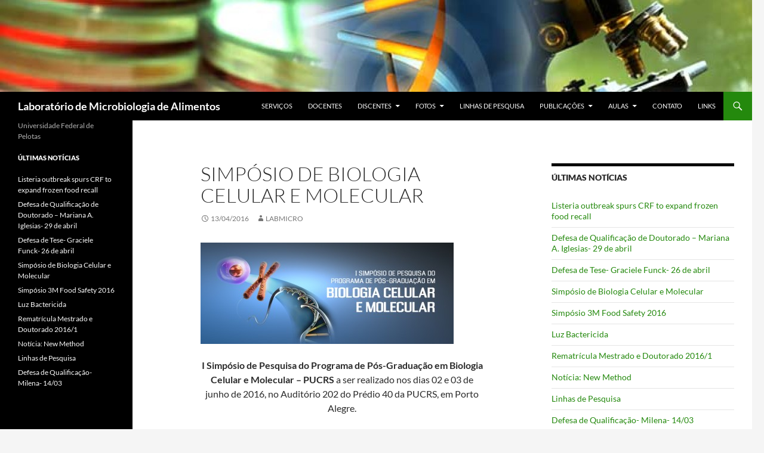

--- FILE ---
content_type: text/html; charset=UTF-8
request_url: https://wp.ufpel.edu.br/labmicro/2016/04/13/323/
body_size: 10340
content:
<!DOCTYPE html>
<html lang="pt-BR">
<head>
	<meta charset="UTF-8">
	<meta name="viewport" content="width=device-width, initial-scale=1.0">
	<title>Simpósio de Biologia Celular e Molecular | Laboratório de Microbiologia de Alimentos</title>
	<link rel="profile" href="https://gmpg.org/xfn/11">
	<link rel="pingback" href="https://wp.ufpel.edu.br/labmicro/xmlrpc.php">
	<meta name='robots' content='max-image-preview:large' />
<link rel='dns-prefetch' href='//www.google.com' />
<link rel="alternate" type="application/rss+xml" title="Feed para Laboratório de Microbiologia de Alimentos &raquo;" href="https://wp.ufpel.edu.br/labmicro/feed/" />
<link rel="alternate" title="oEmbed (JSON)" type="application/json+oembed" href="https://wp.ufpel.edu.br/labmicro/wp-json/oembed/1.0/embed?url=https%3A%2F%2Fwp.ufpel.edu.br%2Flabmicro%2F2016%2F04%2F13%2F323%2F" />
<link rel="alternate" title="oEmbed (XML)" type="text/xml+oembed" href="https://wp.ufpel.edu.br/labmicro/wp-json/oembed/1.0/embed?url=https%3A%2F%2Fwp.ufpel.edu.br%2Flabmicro%2F2016%2F04%2F13%2F323%2F&#038;format=xml" />
<style id='wp-img-auto-sizes-contain-inline-css'>
img:is([sizes=auto i],[sizes^="auto," i]){contain-intrinsic-size:3000px 1500px}
/*# sourceURL=wp-img-auto-sizes-contain-inline-css */
</style>
<link rel='stylesheet' id='twentyfourteen-jetpack-css' href='https://wp.ufpel.edu.br/labmicro/wp-content/plugins/jetpack/modules/theme-tools/compat/twentyfourteen.css?ver=1768235152' media='all' />
<style id='wp-emoji-styles-inline-css'>

	img.wp-smiley, img.emoji {
		display: inline !important;
		border: none !important;
		box-shadow: none !important;
		height: 1em !important;
		width: 1em !important;
		margin: 0 0.07em !important;
		vertical-align: -0.1em !important;
		background: none !important;
		padding: 0 !important;
	}
/*# sourceURL=wp-emoji-styles-inline-css */
</style>
<style id='wp-block-library-inline-css'>
:root{--wp-block-synced-color:#7a00df;--wp-block-synced-color--rgb:122,0,223;--wp-bound-block-color:var(--wp-block-synced-color);--wp-editor-canvas-background:#ddd;--wp-admin-theme-color:#007cba;--wp-admin-theme-color--rgb:0,124,186;--wp-admin-theme-color-darker-10:#006ba1;--wp-admin-theme-color-darker-10--rgb:0,107,160.5;--wp-admin-theme-color-darker-20:#005a87;--wp-admin-theme-color-darker-20--rgb:0,90,135;--wp-admin-border-width-focus:2px}@media (min-resolution:192dpi){:root{--wp-admin-border-width-focus:1.5px}}.wp-element-button{cursor:pointer}:root .has-very-light-gray-background-color{background-color:#eee}:root .has-very-dark-gray-background-color{background-color:#313131}:root .has-very-light-gray-color{color:#eee}:root .has-very-dark-gray-color{color:#313131}:root .has-vivid-green-cyan-to-vivid-cyan-blue-gradient-background{background:linear-gradient(135deg,#00d084,#0693e3)}:root .has-purple-crush-gradient-background{background:linear-gradient(135deg,#34e2e4,#4721fb 50%,#ab1dfe)}:root .has-hazy-dawn-gradient-background{background:linear-gradient(135deg,#faaca8,#dad0ec)}:root .has-subdued-olive-gradient-background{background:linear-gradient(135deg,#fafae1,#67a671)}:root .has-atomic-cream-gradient-background{background:linear-gradient(135deg,#fdd79a,#004a59)}:root .has-nightshade-gradient-background{background:linear-gradient(135deg,#330968,#31cdcf)}:root .has-midnight-gradient-background{background:linear-gradient(135deg,#020381,#2874fc)}:root{--wp--preset--font-size--normal:16px;--wp--preset--font-size--huge:42px}.has-regular-font-size{font-size:1em}.has-larger-font-size{font-size:2.625em}.has-normal-font-size{font-size:var(--wp--preset--font-size--normal)}.has-huge-font-size{font-size:var(--wp--preset--font-size--huge)}:root .has-text-align-center{text-align:center}:root .has-text-align-left{text-align:left}:root .has-text-align-right{text-align:right}.has-fit-text{white-space:nowrap!important}#end-resizable-editor-section{display:none}.aligncenter{clear:both}.items-justified-left{justify-content:flex-start}.items-justified-center{justify-content:center}.items-justified-right{justify-content:flex-end}.items-justified-space-between{justify-content:space-between}.screen-reader-text{word-wrap:normal!important;border:0;clip-path:inset(50%);height:1px;margin:-1px;overflow:hidden;padding:0;position:absolute;width:1px}.screen-reader-text:focus{background-color:#ddd;clip-path:none;color:#444;display:block;font-size:1em;height:auto;left:5px;line-height:normal;padding:15px 23px 14px;text-decoration:none;top:5px;width:auto;z-index:100000}html :where(.has-border-color){border-style:solid}html :where([style*=border-top-color]){border-top-style:solid}html :where([style*=border-right-color]){border-right-style:solid}html :where([style*=border-bottom-color]){border-bottom-style:solid}html :where([style*=border-left-color]){border-left-style:solid}html :where([style*=border-width]){border-style:solid}html :where([style*=border-top-width]){border-top-style:solid}html :where([style*=border-right-width]){border-right-style:solid}html :where([style*=border-bottom-width]){border-bottom-style:solid}html :where([style*=border-left-width]){border-left-style:solid}html :where(img[class*=wp-image-]){height:auto;max-width:100%}:where(figure){margin:0 0 1em}html :where(.is-position-sticky){--wp-admin--admin-bar--position-offset:var(--wp-admin--admin-bar--height,0px)}@media screen and (max-width:600px){html :where(.is-position-sticky){--wp-admin--admin-bar--position-offset:0px}}

/*# sourceURL=wp-block-library-inline-css */
</style><style id='global-styles-inline-css'>
:root{--wp--preset--aspect-ratio--square: 1;--wp--preset--aspect-ratio--4-3: 4/3;--wp--preset--aspect-ratio--3-4: 3/4;--wp--preset--aspect-ratio--3-2: 3/2;--wp--preset--aspect-ratio--2-3: 2/3;--wp--preset--aspect-ratio--16-9: 16/9;--wp--preset--aspect-ratio--9-16: 9/16;--wp--preset--color--black: #000000;--wp--preset--color--cyan-bluish-gray: #abb8c3;--wp--preset--color--white: #fff;--wp--preset--color--pale-pink: #f78da7;--wp--preset--color--vivid-red: #cf2e2e;--wp--preset--color--luminous-vivid-orange: #ff6900;--wp--preset--color--luminous-vivid-amber: #fcb900;--wp--preset--color--light-green-cyan: #7bdcb5;--wp--preset--color--vivid-green-cyan: #00d084;--wp--preset--color--pale-cyan-blue: #8ed1fc;--wp--preset--color--vivid-cyan-blue: #0693e3;--wp--preset--color--vivid-purple: #9b51e0;--wp--preset--color--green: #24890d;--wp--preset--color--dark-gray: #2b2b2b;--wp--preset--color--medium-gray: #767676;--wp--preset--color--light-gray: #f5f5f5;--wp--preset--gradient--vivid-cyan-blue-to-vivid-purple: linear-gradient(135deg,rgb(6,147,227) 0%,rgb(155,81,224) 100%);--wp--preset--gradient--light-green-cyan-to-vivid-green-cyan: linear-gradient(135deg,rgb(122,220,180) 0%,rgb(0,208,130) 100%);--wp--preset--gradient--luminous-vivid-amber-to-luminous-vivid-orange: linear-gradient(135deg,rgb(252,185,0) 0%,rgb(255,105,0) 100%);--wp--preset--gradient--luminous-vivid-orange-to-vivid-red: linear-gradient(135deg,rgb(255,105,0) 0%,rgb(207,46,46) 100%);--wp--preset--gradient--very-light-gray-to-cyan-bluish-gray: linear-gradient(135deg,rgb(238,238,238) 0%,rgb(169,184,195) 100%);--wp--preset--gradient--cool-to-warm-spectrum: linear-gradient(135deg,rgb(74,234,220) 0%,rgb(151,120,209) 20%,rgb(207,42,186) 40%,rgb(238,44,130) 60%,rgb(251,105,98) 80%,rgb(254,248,76) 100%);--wp--preset--gradient--blush-light-purple: linear-gradient(135deg,rgb(255,206,236) 0%,rgb(152,150,240) 100%);--wp--preset--gradient--blush-bordeaux: linear-gradient(135deg,rgb(254,205,165) 0%,rgb(254,45,45) 50%,rgb(107,0,62) 100%);--wp--preset--gradient--luminous-dusk: linear-gradient(135deg,rgb(255,203,112) 0%,rgb(199,81,192) 50%,rgb(65,88,208) 100%);--wp--preset--gradient--pale-ocean: linear-gradient(135deg,rgb(255,245,203) 0%,rgb(182,227,212) 50%,rgb(51,167,181) 100%);--wp--preset--gradient--electric-grass: linear-gradient(135deg,rgb(202,248,128) 0%,rgb(113,206,126) 100%);--wp--preset--gradient--midnight: linear-gradient(135deg,rgb(2,3,129) 0%,rgb(40,116,252) 100%);--wp--preset--font-size--small: 13px;--wp--preset--font-size--medium: 20px;--wp--preset--font-size--large: 36px;--wp--preset--font-size--x-large: 42px;--wp--preset--spacing--20: 0.44rem;--wp--preset--spacing--30: 0.67rem;--wp--preset--spacing--40: 1rem;--wp--preset--spacing--50: 1.5rem;--wp--preset--spacing--60: 2.25rem;--wp--preset--spacing--70: 3.38rem;--wp--preset--spacing--80: 5.06rem;--wp--preset--shadow--natural: 6px 6px 9px rgba(0, 0, 0, 0.2);--wp--preset--shadow--deep: 12px 12px 50px rgba(0, 0, 0, 0.4);--wp--preset--shadow--sharp: 6px 6px 0px rgba(0, 0, 0, 0.2);--wp--preset--shadow--outlined: 6px 6px 0px -3px rgb(255, 255, 255), 6px 6px rgb(0, 0, 0);--wp--preset--shadow--crisp: 6px 6px 0px rgb(0, 0, 0);}:where(.is-layout-flex){gap: 0.5em;}:where(.is-layout-grid){gap: 0.5em;}body .is-layout-flex{display: flex;}.is-layout-flex{flex-wrap: wrap;align-items: center;}.is-layout-flex > :is(*, div){margin: 0;}body .is-layout-grid{display: grid;}.is-layout-grid > :is(*, div){margin: 0;}:where(.wp-block-columns.is-layout-flex){gap: 2em;}:where(.wp-block-columns.is-layout-grid){gap: 2em;}:where(.wp-block-post-template.is-layout-flex){gap: 1.25em;}:where(.wp-block-post-template.is-layout-grid){gap: 1.25em;}.has-black-color{color: var(--wp--preset--color--black) !important;}.has-cyan-bluish-gray-color{color: var(--wp--preset--color--cyan-bluish-gray) !important;}.has-white-color{color: var(--wp--preset--color--white) !important;}.has-pale-pink-color{color: var(--wp--preset--color--pale-pink) !important;}.has-vivid-red-color{color: var(--wp--preset--color--vivid-red) !important;}.has-luminous-vivid-orange-color{color: var(--wp--preset--color--luminous-vivid-orange) !important;}.has-luminous-vivid-amber-color{color: var(--wp--preset--color--luminous-vivid-amber) !important;}.has-light-green-cyan-color{color: var(--wp--preset--color--light-green-cyan) !important;}.has-vivid-green-cyan-color{color: var(--wp--preset--color--vivid-green-cyan) !important;}.has-pale-cyan-blue-color{color: var(--wp--preset--color--pale-cyan-blue) !important;}.has-vivid-cyan-blue-color{color: var(--wp--preset--color--vivid-cyan-blue) !important;}.has-vivid-purple-color{color: var(--wp--preset--color--vivid-purple) !important;}.has-black-background-color{background-color: var(--wp--preset--color--black) !important;}.has-cyan-bluish-gray-background-color{background-color: var(--wp--preset--color--cyan-bluish-gray) !important;}.has-white-background-color{background-color: var(--wp--preset--color--white) !important;}.has-pale-pink-background-color{background-color: var(--wp--preset--color--pale-pink) !important;}.has-vivid-red-background-color{background-color: var(--wp--preset--color--vivid-red) !important;}.has-luminous-vivid-orange-background-color{background-color: var(--wp--preset--color--luminous-vivid-orange) !important;}.has-luminous-vivid-amber-background-color{background-color: var(--wp--preset--color--luminous-vivid-amber) !important;}.has-light-green-cyan-background-color{background-color: var(--wp--preset--color--light-green-cyan) !important;}.has-vivid-green-cyan-background-color{background-color: var(--wp--preset--color--vivid-green-cyan) !important;}.has-pale-cyan-blue-background-color{background-color: var(--wp--preset--color--pale-cyan-blue) !important;}.has-vivid-cyan-blue-background-color{background-color: var(--wp--preset--color--vivid-cyan-blue) !important;}.has-vivid-purple-background-color{background-color: var(--wp--preset--color--vivid-purple) !important;}.has-black-border-color{border-color: var(--wp--preset--color--black) !important;}.has-cyan-bluish-gray-border-color{border-color: var(--wp--preset--color--cyan-bluish-gray) !important;}.has-white-border-color{border-color: var(--wp--preset--color--white) !important;}.has-pale-pink-border-color{border-color: var(--wp--preset--color--pale-pink) !important;}.has-vivid-red-border-color{border-color: var(--wp--preset--color--vivid-red) !important;}.has-luminous-vivid-orange-border-color{border-color: var(--wp--preset--color--luminous-vivid-orange) !important;}.has-luminous-vivid-amber-border-color{border-color: var(--wp--preset--color--luminous-vivid-amber) !important;}.has-light-green-cyan-border-color{border-color: var(--wp--preset--color--light-green-cyan) !important;}.has-vivid-green-cyan-border-color{border-color: var(--wp--preset--color--vivid-green-cyan) !important;}.has-pale-cyan-blue-border-color{border-color: var(--wp--preset--color--pale-cyan-blue) !important;}.has-vivid-cyan-blue-border-color{border-color: var(--wp--preset--color--vivid-cyan-blue) !important;}.has-vivid-purple-border-color{border-color: var(--wp--preset--color--vivid-purple) !important;}.has-vivid-cyan-blue-to-vivid-purple-gradient-background{background: var(--wp--preset--gradient--vivid-cyan-blue-to-vivid-purple) !important;}.has-light-green-cyan-to-vivid-green-cyan-gradient-background{background: var(--wp--preset--gradient--light-green-cyan-to-vivid-green-cyan) !important;}.has-luminous-vivid-amber-to-luminous-vivid-orange-gradient-background{background: var(--wp--preset--gradient--luminous-vivid-amber-to-luminous-vivid-orange) !important;}.has-luminous-vivid-orange-to-vivid-red-gradient-background{background: var(--wp--preset--gradient--luminous-vivid-orange-to-vivid-red) !important;}.has-very-light-gray-to-cyan-bluish-gray-gradient-background{background: var(--wp--preset--gradient--very-light-gray-to-cyan-bluish-gray) !important;}.has-cool-to-warm-spectrum-gradient-background{background: var(--wp--preset--gradient--cool-to-warm-spectrum) !important;}.has-blush-light-purple-gradient-background{background: var(--wp--preset--gradient--blush-light-purple) !important;}.has-blush-bordeaux-gradient-background{background: var(--wp--preset--gradient--blush-bordeaux) !important;}.has-luminous-dusk-gradient-background{background: var(--wp--preset--gradient--luminous-dusk) !important;}.has-pale-ocean-gradient-background{background: var(--wp--preset--gradient--pale-ocean) !important;}.has-electric-grass-gradient-background{background: var(--wp--preset--gradient--electric-grass) !important;}.has-midnight-gradient-background{background: var(--wp--preset--gradient--midnight) !important;}.has-small-font-size{font-size: var(--wp--preset--font-size--small) !important;}.has-medium-font-size{font-size: var(--wp--preset--font-size--medium) !important;}.has-large-font-size{font-size: var(--wp--preset--font-size--large) !important;}.has-x-large-font-size{font-size: var(--wp--preset--font-size--x-large) !important;}
/*# sourceURL=global-styles-inline-css */
</style>

<style id='classic-theme-styles-inline-css'>
.wp-block-button__link{background-color:#32373c;border-radius:9999px;box-shadow:none;color:#fff;font-size:1.125em;padding:calc(.667em + 2px) calc(1.333em + 2px);text-decoration:none}.wp-block-file__button{background:#32373c;color:#fff}.wp-block-accordion-heading{margin:0}.wp-block-accordion-heading__toggle{background-color:inherit!important;color:inherit!important}.wp-block-accordion-heading__toggle:not(:focus-visible){outline:none}.wp-block-accordion-heading__toggle:focus,.wp-block-accordion-heading__toggle:hover{background-color:inherit!important;border:none;box-shadow:none;color:inherit;padding:var(--wp--preset--spacing--20,1em) 0;text-decoration:none}.wp-block-accordion-heading__toggle:focus-visible{outline:auto;outline-offset:0}
/*# sourceURL=https://wp.ufpel.edu.br/labmicro/wp-content/plugins/gutenberg/build/styles/block-library/classic.css */
</style>
<link rel='stylesheet' id='contact-form-7-css' href='https://wp.ufpel.edu.br/labmicro/wp-content/plugins/contact-form-7/includes/css/styles.css?ver=1768235136' media='all' />
<link rel='stylesheet' id='parent-style-css' href='https://wp.ufpel.edu.br/labmicro/wp-content/themes/twentyfourteen/style.css?ver=1768238751' media='all' />
<link rel='stylesheet' id='twentyfourteen-lato-css' href='https://wp.ufpel.edu.br/labmicro/wp-content/themes/twentyfourteen/fonts/font-lato.css?ver=1768238751' media='all' />
<link rel='stylesheet' id='genericons-css' href='https://wp.ufpel.edu.br/labmicro/wp-content/plugins/jetpack/_inc/genericons/genericons/genericons.css?ver=1768235152' media='all' />
<link rel='stylesheet' id='twentyfourteen-style-css' href='https://wp.ufpel.edu.br/labmicro/wp-content/themes/twentyfourteen-wpi/style.css?ver=1587731204' media='all' />
<link rel='stylesheet' id='twentyfourteen-block-style-css' href='https://wp.ufpel.edu.br/labmicro/wp-content/themes/twentyfourteen/css/blocks.css?ver=1768238751' media='all' />
<link rel='stylesheet' id='dashicons-css' href='https://wp.ufpel.edu.br/labmicro/wp-includes/css/dashicons.min.css?ver=1768233223' media='all' />
<link rel='stylesheet' id='federalfm-css' href='https://wp.ufpel.edu.br/labmicro/wp-content/plugins/widgets-ufpel/radio/frontend.css?ver=1661875529' media='all' />
<link rel='stylesheet' id='federalfm-skin-css' href='https://wp.ufpel.edu.br/labmicro/wp-content/plugins/widgets-ufpel/radio/jplayer/skin.css?ver=1661875529' media='all' />
<link rel='stylesheet' id='previsao-cppmet-css' href='https://wp.ufpel.edu.br/labmicro/wp-content/plugins/widgets-ufpel/previsao/frontend.css?ver=1661875528' media='all' />
<link rel='stylesheet' id='arquivoinst-widget-css' href='https://wp.ufpel.edu.br/labmicro/wp-content/plugins/widgets-ufpel/arquivo//frontend.css?ver=1661875528' media='all' />
<link rel='stylesheet' id='manchete-widget-styles-css' href='https://wp.ufpel.edu.br/labmicro/wp-content/plugins/widgets-ufpel/manchete//frontend.css?ver=1661875528' media='all' />
<link rel='stylesheet' id='widget_attachments_frontend_css-css' href='https://wp.ufpel.edu.br/labmicro/wp-content/plugins/attach-files-widget//assets/css/frontend.css?ver=1454595191' media='all' />
<!--n2css--><!--n2js--><script src="https://wp.ufpel.edu.br/labmicro/wp-includes/js/jquery/jquery.min.js?ver=1754069796" id="jquery-core-js"></script>
<script src="https://wp.ufpel.edu.br/labmicro/wp-includes/js/jquery/jquery-migrate.min.js?ver=1693343920" id="jquery-migrate-js"></script>
<script src="https://wp.ufpel.edu.br/labmicro/wp-content/themes/twentyfourteen/js/functions.js?ver=1768238751" id="twentyfourteen-script-js" defer data-wp-strategy="defer"></script>
<script src="https://wp.ufpel.edu.br/labmicro/wp-content/plugins/widgets-ufpel/radio/jplayer/jplayer/jquery.jplayer.min.js?ver=1661875529" id="federalfm-player-js"></script>
<script id="federalfm-js-extra">
var dadosPHP = {"widget_url":"https://wp.ufpel.edu.br/labmicro/wp-content/plugins/widgets-ufpel/radio/","autoplay":"","msg_agora":"Agora:","msg_erro":"Fluxo de \u00e1udio n\u00e3o dispon\u00edvel"};
//# sourceURL=federalfm-js-extra
</script>
<script src="https://wp.ufpel.edu.br/labmicro/wp-content/plugins/widgets-ufpel/radio/frontend.js?ver=1757509216" id="federalfm-js"></script>
<link rel="https://api.w.org/" href="https://wp.ufpel.edu.br/labmicro/wp-json/" /><link rel="alternate" title="JSON" type="application/json" href="https://wp.ufpel.edu.br/labmicro/wp-json/wp/v2/posts/323" /><link rel="EditURI" type="application/rsd+xml" title="RSD" href="https://wp.ufpel.edu.br/labmicro/xmlrpc.php?rsd" />
<link rel="canonical" href="https://wp.ufpel.edu.br/labmicro/2016/04/13/323/" />
<link rel='shortlink' href='https://wp.ufpel.edu.br/labmicro/?p=323' />
<style id="fourteen-colors" type="text/css"></style><link rel="icon" href="https://wp.ufpel.edu.br/labmicro/files/2016/03/lab-1-212x97.png" sizes="32x32" />
<link rel="icon" href="https://wp.ufpel.edu.br/labmicro/files/2016/03/lab-1-212x97.png" sizes="192x192" />
<link rel="apple-touch-icon" href="https://wp.ufpel.edu.br/labmicro/files/2016/03/lab-1-212x97.png" />
<meta name="msapplication-TileImage" content="https://wp.ufpel.edu.br/labmicro/files/2016/03/lab-1.png" />

<!-- Matomo -->
<script type="text/javascript">
  var _paq = _paq || [];
  _paq.push(['trackPageView']);
  _paq.push(['enableLinkTracking']);
  (function() {
    var u="https://stats.ufpel.edu.br/";
    _paq.push(['setTrackerUrl', u+'piwik.php']);
    _paq.push(['setSiteId', '5']);
    var d=document, g=d.createElement('script'), s=d.getElementsByTagName('script')[0];
    g.type='text/javascript'; g.async=true; g.defer=true; g.src=u+'piwik.js'; s.parentNode.insertBefore(g,s);
  })();
</script>
<noscript><p><img src="https://stats.ufpel.edu.br/piwik.php?idsite=5&amp;rec=1" style="border:0;" alt="" /></p></noscript>
<!-- End Matomo Code -->

</head>

<body class="wp-singular post-template-default single single-post postid-323 single-format-standard wp-embed-responsive wp-theme-twentyfourteen wp-child-theme-twentyfourteen-wpi header-image footer-widgets singular">
<a class="screen-reader-text skip-link" href="#content">
	Pular para o conteúdo</a>
<div id="page" class="hfeed site">
			<div id="site-header">
		<a href="https://wp.ufpel.edu.br/labmicro/" rel="home" >
			<img src="https://wp.ufpel.edu.br/labmicro/files/2016/03/cropped-microbiology.jpg" width="1260" height="154" alt="Laboratório de Microbiologia de Alimentos" srcset="https://wp.ufpel.edu.br/labmicro/files/2016/03/cropped-microbiology.jpg 1260w, https://wp.ufpel.edu.br/labmicro/files/2016/03/cropped-microbiology-212x26.jpg 212w, https://wp.ufpel.edu.br/labmicro/files/2016/03/cropped-microbiology-424x52.jpg 424w, https://wp.ufpel.edu.br/labmicro/files/2016/03/cropped-microbiology-768x94.jpg 768w" sizes="(max-width: 1260px) 100vw, 1260px" decoding="async" fetchpriority="high" />		</a>
	</div>
	
	<header id="masthead" class="site-header">
		<div class="header-main">
							<h1 class="site-title"><a href="https://wp.ufpel.edu.br/labmicro/" rel="home" >Laboratório de Microbiologia de Alimentos</a></h1>
			
			<div class="search-toggle">
				<a href="#search-container" class="screen-reader-text" aria-expanded="false" aria-controls="search-container">
					Pesquisar				</a>
			</div>

			<nav id="primary-navigation" class="site-navigation primary-navigation">
				<button class="menu-toggle">Menu principal</button>
				<div id="primary-menu" class="nav-menu"><ul>
<li class="page_item page-item-282"><a href="https://wp.ufpel.edu.br/labmicro/282-2/">Serviços</a></li>
<li class="page_item page-item-30"><a href="https://wp.ufpel.edu.br/labmicro/docentes/">Docentes</a></li>
<li class="page_item page-item-44 page_item_has_children"><a href="https://wp.ufpel.edu.br/labmicro/discentes/">Discentes</a>
<ul class='children'>
	<li class="page_item page-item-307"><a href="https://wp.ufpel.edu.br/labmicro/discentes/estagiarios-3/">Estagiários</a></li>
	<li class="page_item page-item-71"><a href="https://wp.ufpel.edu.br/labmicro/discentes/mestrado/">Mestrado</a></li>
	<li class="page_item page-item-74"><a href="https://wp.ufpel.edu.br/labmicro/discentes/doutorado/">Doutorado</a></li>
	<li class="page_item page-item-178"><a href="https://wp.ufpel.edu.br/labmicro/discentes/pos-doutores/">Pós Doutorado</a></li>
	<li class="page_item page-item-172"><a href="https://wp.ufpel.edu.br/labmicro/discentes/tecnica-em-laboratorio/">Técnica em Laboratório</a></li>
</ul>
</li>
<li class="page_item page-item-56 page_item_has_children"><a href="https://wp.ufpel.edu.br/labmicro/galeria-de-fotos/">Fotos</a>
<ul class='children'>
	<li class="page_item page-item-53"><a href="https://wp.ufpel.edu.br/labmicro/galeria-de-fotos/defesas/">Defesas</a></li>
	<li class="page_item page-item-62"><a href="https://wp.ufpel.edu.br/labmicro/galeria-de-fotos/laboratorio/">Equipe</a></li>
	<li class="page_item page-item-68"><a href="https://wp.ufpel.edu.br/labmicro/galeria-de-fotos/laboratorio-2/">Laboratório</a></li>
</ul>
</li>
<li class="page_item page-item-50"><a href="https://wp.ufpel.edu.br/labmicro/linhas-de-pesquisa/">Linhas de Pesquisa</a></li>
<li class="page_item page-item-80 page_item_has_children"><a href="https://wp.ufpel.edu.br/labmicro/publicacoes/">Publicações</a>
<ul class='children'>
	<li class="page_item page-item-88"><a href="https://wp.ufpel.edu.br/labmicro/publicacoes/2015-2/">2015</a></li>
	<li class="page_item page-item-91"><a href="https://wp.ufpel.edu.br/labmicro/publicacoes/2016-2/">2016</a></li>
</ul>
</li>
<li class="page_item page-item-114 page_item_has_children"><a href="https://wp.ufpel.edu.br/labmicro/aulas/">Aulas</a>
<ul class='children'>
	<li class="page_item page-item-125"><a href="https://wp.ufpel.edu.br/labmicro/aulas/bacterias-patogenicas/">Bactérias Patogênicas</a></li>
	<li class="page_item page-item-122"><a href="https://wp.ufpel.edu.br/labmicro/aulas/bacteriologia/">Bacteriologia</a></li>
	<li class="page_item page-item-277"><a href="https://wp.ufpel.edu.br/labmicro/aulas/tpoa/">TPOA</a></li>
</ul>
</li>
<li class="page_item page-item-207"><a href="https://wp.ufpel.edu.br/labmicro/contato/">Contato</a></li>
<li class="page_item page-item-228"><a href="https://wp.ufpel.edu.br/labmicro/links/">Links</a></li>
</ul></div>
			</nav>
		</div>

		<div id="search-container" class="search-box-wrapper hide">
			<div class="search-box">
				<form role="search" method="get" class="search-form" action="https://wp.ufpel.edu.br/labmicro/">
				<label>
					<span class="screen-reader-text">Pesquisar por:</span>
					<input type="search" class="search-field" placeholder="Pesquisar &hellip;" value="" name="s" />
				</label>
				<input type="submit" class="search-submit" value="Pesquisar" />
			</form>			</div>
		</div>
	</header><!-- #masthead -->

	<div id="main" class="site-main">

	<div id="primary" class="content-area">
		<div id="content" class="site-content" role="main">
			
<article id="post-323" class="post-323 post type-post status-publish format-standard hentry category-noticias">
	
	<header class="entry-header">
		<h1 class="entry-title">Simpósio de Biologia Celular e Molecular</h1>
		<div class="entry-meta">
			<span class="entry-date"><a href="https://wp.ufpel.edu.br/labmicro/2016/04/13/323/" rel="bookmark"><time class="entry-date" datetime="2016-04-13T10:52:39-03:00">13/04/2016</time></a></span> <span class="byline"><span class="author vcard"><a class="url fn n" href="https://wp.ufpel.edu.br/labmicro/author/labmicro/" rel="author">labmicro</a></span></span>		</div><!-- .entry-meta -->
	</header><!-- .entry-header -->

		<div class="entry-content">
		<p><img decoding="async" class="alignnone size-medium wp-image-325" src="https://wp.ufpel.edu.br/labmicro/files/2016/04/FABIO-1-Simpósio-PPG-Biologia-Celular-e-Molecular-site-01-424x170.jpg" alt="FABIO-1-Simpósio-PPG-Biologia-Celular-e-Molecular-site-01" width="424" height="170" srcset="https://wp.ufpel.edu.br/labmicro/files/2016/04/FABIO-1-Simpósio-PPG-Biologia-Celular-e-Molecular-site-01-424x170.jpg 424w, https://wp.ufpel.edu.br/labmicro/files/2016/04/FABIO-1-Simpósio-PPG-Biologia-Celular-e-Molecular-site-01-212x85.jpg 212w, https://wp.ufpel.edu.br/labmicro/files/2016/04/FABIO-1-Simpósio-PPG-Biologia-Celular-e-Molecular-site-01-768x307.jpg 768w, https://wp.ufpel.edu.br/labmicro/files/2016/04/FABIO-1-Simpósio-PPG-Biologia-Celular-e-Molecular-site-01.jpg 1000w" sizes="(max-width: 424px) 100vw, 424px" /></p>
<p style="text-align: center"><strong>I Simpósio de Pesquisa do Programa de Pós-Graduação em Biologia Celular e Molecular – PUCRS</strong> a ser realizado nos dias 02 e 03 de junho de 2016, no Auditório 202 do Prédio 40 da PUCRS, em Porto Alegre.</p>
<p style="text-align: center">Para mais informações, acesse o site:<a href="http://eventos.pucrs.br/i-simposio-de-pesquisa-do-programa-de-pos-graduacao-em-biologia-celular-e-molecular/" target="_blank"> Simpósio Biologia Celular e Molecular</a></p>
	</div><!-- .entry-content -->
	
	</article><!-- #post-323 -->
		<nav class="navigation post-navigation">
		<h1 class="screen-reader-text">
			Navegação de posts		</h1>
		<div class="nav-links">
			<a href="https://wp.ufpel.edu.br/labmicro/2016/04/13/316/" rel="prev"><span class="meta-nav">Post anterior</span>Simpósio 3M Food Safety 2016</a><a href="https://wp.ufpel.edu.br/labmicro/2016/04/13/defesa-de-tese-graciele-funck-26-de-abril/" rel="next"><span class="meta-nav">Próximo post</span>Defesa de Tese- Graciele Funck- 26 de abril</a>			</div><!-- .nav-links -->
		</nav><!-- .navigation -->
				</div><!-- #content -->
	</div><!-- #primary -->

<div id="content-sidebar" class="content-sidebar widget-area" role="complementary">
	
		<aside id="recent-posts-1" class="widget widget_recent_entries">
		<h1 class="widget-title">Últimas notícias</h1><nav aria-label="Últimas notícias">
		<ul>
											<li>
					<a href="https://wp.ufpel.edu.br/labmicro/2016/05/03/listeria-outbreak-spurs-crf-to-expand-frozen-food-recall/">Listeria outbreak spurs CRF to expand frozen food recall</a>
									</li>
											<li>
					<a href="https://wp.ufpel.edu.br/labmicro/2016/04/20/defesa-de-qualificacao-de-doutorado-mariana-a-iglesias-29-de-abril/">Defesa de Qualificação de Doutorado &#8211; Mariana A. Iglesias- 29 de abril</a>
									</li>
											<li>
					<a href="https://wp.ufpel.edu.br/labmicro/2016/04/13/defesa-de-tese-graciele-funck-26-de-abril/">Defesa de Tese- Graciele Funck- 26 de abril</a>
									</li>
											<li>
					<a href="https://wp.ufpel.edu.br/labmicro/2016/04/13/323/" aria-current="page">Simpósio de Biologia Celular e Molecular</a>
									</li>
											<li>
					<a href="https://wp.ufpel.edu.br/labmicro/2016/04/13/316/">Simpósio 3M Food Safety 2016</a>
									</li>
											<li>
					<a href="https://wp.ufpel.edu.br/labmicro/2016/03/08/luz-bactericida/">Luz Bactericida</a>
									</li>
											<li>
					<a href="https://wp.ufpel.edu.br/labmicro/2016/03/04/rematricula-mestrado-e-doutorado/">Rematrícula Mestrado e Doutorado 2016/1</a>
									</li>
											<li>
					<a href="https://wp.ufpel.edu.br/labmicro/2016/03/04/203/">Notícia: New Method</a>
									</li>
											<li>
					<a href="https://wp.ufpel.edu.br/labmicro/2016/03/03/linhas-de-pesquisa/">Linhas de Pesquisa</a>
									</li>
											<li>
					<a href="https://wp.ufpel.edu.br/labmicro/2016/03/03/defesa-de-qualificacao/">Defesa de Qualificação- Milena- 14/03</a>
									</li>
					</ul>

		</nav></aside><aside id="calendar-3" class="widget widget_calendar"><div id="calendar_wrap" class="calendar_wrap"><table id="wp-calendar" class="wp-calendar-table">
	<caption>abril 2016</caption>
	<thead>
	<tr>
		<th scope="col" aria-label="domingo">D</th>
		<th scope="col" aria-label="segunda-feira">S</th>
		<th scope="col" aria-label="terça-feira">T</th>
		<th scope="col" aria-label="quarta-feira">Q</th>
		<th scope="col" aria-label="quinta-feira">Q</th>
		<th scope="col" aria-label="sexta-feira">S</th>
		<th scope="col" aria-label="sábado">S</th>
	</tr>
	</thead>
	<tbody>
	<tr>
		<td colspan="5" class="pad">&nbsp;</td><td>1</td><td>2</td>
	</tr>
	<tr>
		<td>3</td><td>4</td><td>5</td><td>6</td><td>7</td><td>8</td><td>9</td>
	</tr>
	<tr>
		<td>10</td><td>11</td><td>12</td><td><a href="https://wp.ufpel.edu.br/labmicro/2016/04/13/" aria-label="Posts publicados em 13 de April de 2016">13</a></td><td>14</td><td>15</td><td>16</td>
	</tr>
	<tr>
		<td>17</td><td>18</td><td>19</td><td><a href="https://wp.ufpel.edu.br/labmicro/2016/04/20/" aria-label="Posts publicados em 20 de April de 2016">20</a></td><td>21</td><td>22</td><td>23</td>
	</tr>
	<tr>
		<td>24</td><td>25</td><td>26</td><td>27</td><td>28</td><td>29</td><td>30</td>
	</tr>
	</tbody>
	</table><nav aria-label="Meses anteriores e seguintes" class="wp-calendar-nav">
		<span class="wp-calendar-nav-prev"><a href="https://wp.ufpel.edu.br/labmicro/2016/03/">&laquo; mar</a></span>
		<span class="pad">&nbsp;</span>
		<span class="wp-calendar-nav-next"><a href="https://wp.ufpel.edu.br/labmicro/2016/05/">maio &raquo;</a></span>
	</nav></div></aside></div><!-- #content-sidebar -->
<div id="secondary">
		<h2 class="site-description">Universidade Federal de Pelotas</h2>
	
	
		<div id="primary-sidebar" class="primary-sidebar widget-area" role="complementary">
		
		<aside id="recent-posts-1" class="widget widget_recent_entries">
		<h1 class="widget-title">Últimas notícias</h1><nav aria-label="Últimas notícias">
		<ul>
											<li>
					<a href="https://wp.ufpel.edu.br/labmicro/2016/05/03/listeria-outbreak-spurs-crf-to-expand-frozen-food-recall/">Listeria outbreak spurs CRF to expand frozen food recall</a>
									</li>
											<li>
					<a href="https://wp.ufpel.edu.br/labmicro/2016/04/20/defesa-de-qualificacao-de-doutorado-mariana-a-iglesias-29-de-abril/">Defesa de Qualificação de Doutorado &#8211; Mariana A. Iglesias- 29 de abril</a>
									</li>
											<li>
					<a href="https://wp.ufpel.edu.br/labmicro/2016/04/13/defesa-de-tese-graciele-funck-26-de-abril/">Defesa de Tese- Graciele Funck- 26 de abril</a>
									</li>
											<li>
					<a href="https://wp.ufpel.edu.br/labmicro/2016/04/13/323/" aria-current="page">Simpósio de Biologia Celular e Molecular</a>
									</li>
											<li>
					<a href="https://wp.ufpel.edu.br/labmicro/2016/04/13/316/">Simpósio 3M Food Safety 2016</a>
									</li>
											<li>
					<a href="https://wp.ufpel.edu.br/labmicro/2016/03/08/luz-bactericida/">Luz Bactericida</a>
									</li>
											<li>
					<a href="https://wp.ufpel.edu.br/labmicro/2016/03/04/rematricula-mestrado-e-doutorado/">Rematrícula Mestrado e Doutorado 2016/1</a>
									</li>
											<li>
					<a href="https://wp.ufpel.edu.br/labmicro/2016/03/04/203/">Notícia: New Method</a>
									</li>
											<li>
					<a href="https://wp.ufpel.edu.br/labmicro/2016/03/03/linhas-de-pesquisa/">Linhas de Pesquisa</a>
									</li>
											<li>
					<a href="https://wp.ufpel.edu.br/labmicro/2016/03/03/defesa-de-qualificacao/">Defesa de Qualificação- Milena- 14/03</a>
									</li>
					</ul>

		</nav></aside><aside id="nav_menu-7" class="widget widget_nav_menu"></aside>	</div><!-- #primary-sidebar -->
	</div><!-- #secondary -->

		</div><!-- #main -->

		<footer id="colophon" class="site-footer" role="contentinfo">

			
<div id="supplementary">
	<div id="footer-sidebar" class="footer-sidebar widget-area" role="complementary">
		
		<aside id="recent-posts-1" class="widget widget_recent_entries">
		<h1 class="widget-title">Últimas notícias</h1><nav aria-label="Últimas notícias">
		<ul>
											<li>
					<a href="https://wp.ufpel.edu.br/labmicro/2016/05/03/listeria-outbreak-spurs-crf-to-expand-frozen-food-recall/">Listeria outbreak spurs CRF to expand frozen food recall</a>
									</li>
											<li>
					<a href="https://wp.ufpel.edu.br/labmicro/2016/04/20/defesa-de-qualificacao-de-doutorado-mariana-a-iglesias-29-de-abril/">Defesa de Qualificação de Doutorado &#8211; Mariana A. Iglesias- 29 de abril</a>
									</li>
											<li>
					<a href="https://wp.ufpel.edu.br/labmicro/2016/04/13/defesa-de-tese-graciele-funck-26-de-abril/">Defesa de Tese- Graciele Funck- 26 de abril</a>
									</li>
											<li>
					<a href="https://wp.ufpel.edu.br/labmicro/2016/04/13/323/" aria-current="page">Simpósio de Biologia Celular e Molecular</a>
									</li>
											<li>
					<a href="https://wp.ufpel.edu.br/labmicro/2016/04/13/316/">Simpósio 3M Food Safety 2016</a>
									</li>
											<li>
					<a href="https://wp.ufpel.edu.br/labmicro/2016/03/08/luz-bactericida/">Luz Bactericida</a>
									</li>
											<li>
					<a href="https://wp.ufpel.edu.br/labmicro/2016/03/04/rematricula-mestrado-e-doutorado/">Rematrícula Mestrado e Doutorado 2016/1</a>
									</li>
											<li>
					<a href="https://wp.ufpel.edu.br/labmicro/2016/03/04/203/">Notícia: New Method</a>
									</li>
											<li>
					<a href="https://wp.ufpel.edu.br/labmicro/2016/03/03/linhas-de-pesquisa/">Linhas de Pesquisa</a>
									</li>
											<li>
					<a href="https://wp.ufpel.edu.br/labmicro/2016/03/03/defesa-de-qualificacao/">Defesa de Qualificação- Milena- 14/03</a>
									</li>
					</ul>

		</nav></aside>	</div><!-- #footer-sidebar -->
</div><!-- #supplementary -->

			<div class="site-info">
								<a href="http://wp.ufpel.edu.br" title="Hospedado no WordPress Institucional UFPel">Criado com WordPress</a>
			</div><!-- .site-info -->
		</footer><!-- #colophon -->
	</div><!-- #page -->

	<script type="speculationrules">
{"prefetch":[{"source":"document","where":{"and":[{"href_matches":"/labmicro/*"},{"not":{"href_matches":["/labmicro/wp-*.php","/labmicro/wp-admin/*","/labmicro/files/*","/labmicro/wp-content/*","/labmicro/wp-content/plugins/*","/labmicro/wp-content/themes/twentyfourteen-wpi/*","/labmicro/wp-content/themes/twentyfourteen/*","/labmicro/*\\?(.+)"]}},{"not":{"selector_matches":"a[rel~=\"nofollow\"]"}},{"not":{"selector_matches":".no-prefetch, .no-prefetch a"}}]},"eagerness":"conservative"}]}
</script>
<script src="https://wp.ufpel.edu.br/labmicro/wp-content/plugins/gutenberg/build/scripts/hooks/index.min.js?ver=1767621360" id="wp-hooks-js"></script>
<script src="https://wp.ufpel.edu.br/labmicro/wp-content/plugins/gutenberg/build/scripts/i18n/index.min.js?ver=1767621360" id="wp-i18n-js"></script>
<script id="wp-i18n-js-after">
wp.i18n.setLocaleData( { 'text direction\u0004ltr': [ 'ltr' ] } );
//# sourceURL=wp-i18n-js-after
</script>
<script src="https://wp.ufpel.edu.br/labmicro/wp-content/plugins/contact-form-7/includes/swv/js/index.js?ver=1768235136" id="swv-js"></script>
<script id="contact-form-7-js-translations">
( function( domain, translations ) {
	var localeData = translations.locale_data[ domain ] || translations.locale_data.messages;
	localeData[""].domain = domain;
	wp.i18n.setLocaleData( localeData, domain );
} )( "contact-form-7", {"translation-revision-date":"2025-05-19 13:41:20+0000","generator":"GlotPress\/4.0.1","domain":"messages","locale_data":{"messages":{"":{"domain":"messages","plural-forms":"nplurals=2; plural=n > 1;","lang":"pt_BR"},"Error:":["Erro:"]}},"comment":{"reference":"includes\/js\/index.js"}} );
//# sourceURL=contact-form-7-js-translations
</script>
<script id="contact-form-7-js-before">
var wpcf7 = {
    "api": {
        "root": "https:\/\/wp.ufpel.edu.br\/labmicro\/wp-json\/",
        "namespace": "contact-form-7\/v1"
    }
};
//# sourceURL=contact-form-7-js-before
</script>
<script src="https://wp.ufpel.edu.br/labmicro/wp-content/plugins/contact-form-7/includes/js/index.js?ver=1768235136" id="contact-form-7-js"></script>
<script id="google-invisible-recaptcha-js-before">
var renderInvisibleReCaptcha = function() {

    for (var i = 0; i < document.forms.length; ++i) {
        var form = document.forms[i];
        var holder = form.querySelector('.inv-recaptcha-holder');

        if (null === holder) continue;
		holder.innerHTML = '';

         (function(frm){
			var cf7SubmitElm = frm.querySelector('.wpcf7-submit');
            var holderId = grecaptcha.render(holder,{
                'sitekey': '6LdSDSEUAAAAAPS0EhGSUiTpID6E11zd-s2BWcpd', 'size': 'invisible', 'badge' : 'bottomright',
                'callback' : function (recaptchaToken) {
					if((null !== cf7SubmitElm) && (typeof jQuery != 'undefined')){jQuery(frm).submit();grecaptcha.reset(holderId);return;}
					 HTMLFormElement.prototype.submit.call(frm);
                },
                'expired-callback' : function(){grecaptcha.reset(holderId);}
            });

			if(null !== cf7SubmitElm && (typeof jQuery != 'undefined') ){
				jQuery(cf7SubmitElm).off('click').on('click', function(clickEvt){
					clickEvt.preventDefault();
					grecaptcha.execute(holderId);
				});
			}
			else
			{
				frm.onsubmit = function (evt){evt.preventDefault();grecaptcha.execute(holderId);};
			}


        })(form);
    }
};

//# sourceURL=google-invisible-recaptcha-js-before
</script>
<script async defer src="https://www.google.com/recaptcha/api.js?onload=renderInvisibleReCaptcha&#038;render=explicit" id="google-invisible-recaptcha-js"></script>
<script src="https://wp.ufpel.edu.br/labmicro/wp-includes/js/imagesloaded.min.js?ver=1701206320" id="imagesloaded-js"></script>
<script src="https://wp.ufpel.edu.br/labmicro/wp-includes/js/masonry.min.js?ver=1598370123" id="masonry-js"></script>
<script src="https://wp.ufpel.edu.br/labmicro/wp-includes/js/jquery/jquery.masonry.min.js?ver=1473692996" id="jquery-masonry-js"></script>
<script id="wp-emoji-settings" type="application/json">
{"baseUrl":"https://s.w.org/images/core/emoji/17.0.2/72x72/","ext":".png","svgUrl":"https://s.w.org/images/core/emoji/17.0.2/svg/","svgExt":".svg","source":{"concatemoji":"https://wp.ufpel.edu.br/labmicro/wp-includes/js/wp-emoji-release.min.js?ver=1768233223"}}
</script>
<script type="module">
/*! This file is auto-generated */
const a=JSON.parse(document.getElementById("wp-emoji-settings").textContent),o=(window._wpemojiSettings=a,"wpEmojiSettingsSupports"),s=["flag","emoji"];function i(e){try{var t={supportTests:e,timestamp:(new Date).valueOf()};sessionStorage.setItem(o,JSON.stringify(t))}catch(e){}}function c(e,t,n){e.clearRect(0,0,e.canvas.width,e.canvas.height),e.fillText(t,0,0);t=new Uint32Array(e.getImageData(0,0,e.canvas.width,e.canvas.height).data);e.clearRect(0,0,e.canvas.width,e.canvas.height),e.fillText(n,0,0);const a=new Uint32Array(e.getImageData(0,0,e.canvas.width,e.canvas.height).data);return t.every((e,t)=>e===a[t])}function p(e,t){e.clearRect(0,0,e.canvas.width,e.canvas.height),e.fillText(t,0,0);var n=e.getImageData(16,16,1,1);for(let e=0;e<n.data.length;e++)if(0!==n.data[e])return!1;return!0}function u(e,t,n,a){switch(t){case"flag":return n(e,"\ud83c\udff3\ufe0f\u200d\u26a7\ufe0f","\ud83c\udff3\ufe0f\u200b\u26a7\ufe0f")?!1:!n(e,"\ud83c\udde8\ud83c\uddf6","\ud83c\udde8\u200b\ud83c\uddf6")&&!n(e,"\ud83c\udff4\udb40\udc67\udb40\udc62\udb40\udc65\udb40\udc6e\udb40\udc67\udb40\udc7f","\ud83c\udff4\u200b\udb40\udc67\u200b\udb40\udc62\u200b\udb40\udc65\u200b\udb40\udc6e\u200b\udb40\udc67\u200b\udb40\udc7f");case"emoji":return!a(e,"\ud83e\u1fac8")}return!1}function f(e,t,n,a){let r;const o=(r="undefined"!=typeof WorkerGlobalScope&&self instanceof WorkerGlobalScope?new OffscreenCanvas(300,150):document.createElement("canvas")).getContext("2d",{willReadFrequently:!0}),s=(o.textBaseline="top",o.font="600 32px Arial",{});return e.forEach(e=>{s[e]=t(o,e,n,a)}),s}function r(e){var t=document.createElement("script");t.src=e,t.defer=!0,document.head.appendChild(t)}a.supports={everything:!0,everythingExceptFlag:!0},new Promise(t=>{let n=function(){try{var e=JSON.parse(sessionStorage.getItem(o));if("object"==typeof e&&"number"==typeof e.timestamp&&(new Date).valueOf()<e.timestamp+604800&&"object"==typeof e.supportTests)return e.supportTests}catch(e){}return null}();if(!n){if("undefined"!=typeof Worker&&"undefined"!=typeof OffscreenCanvas&&"undefined"!=typeof URL&&URL.createObjectURL&&"undefined"!=typeof Blob)try{var e="postMessage("+f.toString()+"("+[JSON.stringify(s),u.toString(),c.toString(),p.toString()].join(",")+"));",a=new Blob([e],{type:"text/javascript"});const r=new Worker(URL.createObjectURL(a),{name:"wpTestEmojiSupports"});return void(r.onmessage=e=>{i(n=e.data),r.terminate(),t(n)})}catch(e){}i(n=f(s,u,c,p))}t(n)}).then(e=>{for(const n in e)a.supports[n]=e[n],a.supports.everything=a.supports.everything&&a.supports[n],"flag"!==n&&(a.supports.everythingExceptFlag=a.supports.everythingExceptFlag&&a.supports[n]);var t;a.supports.everythingExceptFlag=a.supports.everythingExceptFlag&&!a.supports.flag,a.supports.everything||((t=a.source||{}).concatemoji?r(t.concatemoji):t.wpemoji&&t.twemoji&&(r(t.twemoji),r(t.wpemoji)))});
//# sourceURL=https://wp.ufpel.edu.br/labmicro/wp-includes/js/wp-emoji-loader.min.js
</script>
</body>
</html>

--- FILE ---
content_type: text/css
request_url: https://wp.ufpel.edu.br/labmicro/wp-content/themes/twentyfourteen-wpi/style.css?ver=1587731204
body_size: 795
content:
/*
Theme Name: Twenty Fourteen WPI
Theme URI: http://wordpress.org/themes/twentyfourteen
Author: the WordPress team
Author URI: http://wordpress.org/
Description: O tema padrão de 2014 oferece layout moderno e responsivo para criar um site estilo revista. Na página inicial é possível exibir posts destacados em uma grid ou slider. Duas barras laterais opcionais e mais uma área de widgets no rodapé permitem adicionar conteúdo personalizado. Oferece ainda modelo de página com largura total. <a href="https://curso-wp.ufpel.edu.br/tema-twenty-fourteen/">Acesse nosso site de demonstração</a>.
License: GNU General Public License v2 or later
License URI: http://www.gnu.org/licenses/gpl-2.0.html
Tags: black, green, white, light, dark, two-columns, three-columns, left-sidebar, right-sidebar, fixed-layout, responsive-layout, custom-background, custom-header, custom-menu, editor-style, featured-images, flexible-header, full-width-template, microformats, post-formats, rtl-language-support, sticky-post, theme-options, translation-ready, accessibility-ready
Text Domain: twentyfourteen
Template: twentyfourteen
Version: 2.7
*/

/* largura total *mesmo* para o modelo de página "largura total" */
.page-template-page-templatesfull-width-php .site-content .entry-header,
.page-template-page-templatesfull-width-php .site-content .entry-content,
.page-template-page-templatesfull-width-php .site-content .entry-summary,
.page-template-page-templatesfull-width-php .site-content .entry-meta,
.page-template-page-templatesfull-width-php .page-content {
	max-width: 100%;
}
